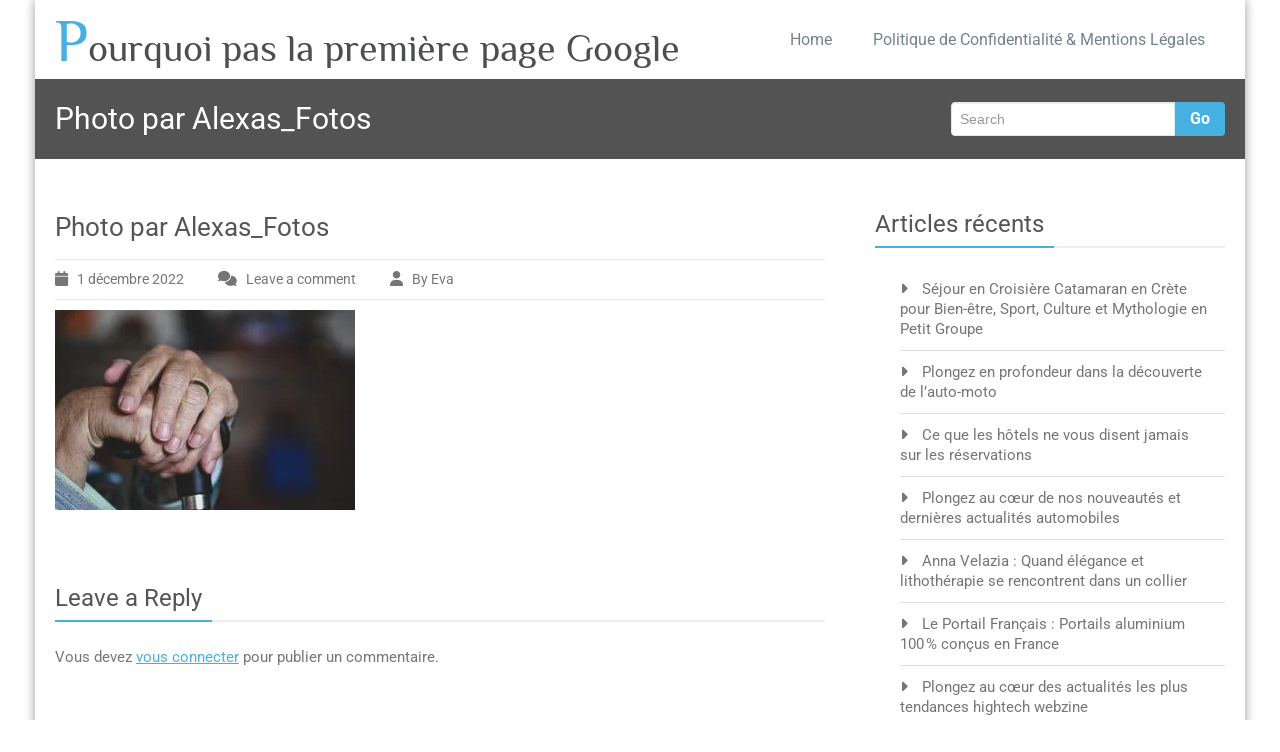

--- FILE ---
content_type: text/html; charset=UTF-8
request_url: https://pourquoipas.ovh/passer-sa-retraite-au-senegal-ce-que-vous-devez-savoir/photo-par-alexas_fotos/
body_size: 18895
content:
<!DOCTYPE html PUBLIC "-//W3C//DTD XHTML 1.0 Strict//EN" "http://www.w3.org/TR/xhtml1/DTD/xhtml1-strict.dtd">
<html xmlns="http://www.w3.org/1999/xhtml" dir="ltr" lang="fr-FR" prefix="og: https://ogp.me/ns#">
<head> 
	<meta http-equiv="X-UA-Compatible" content="IE=9">
    <meta name="viewport" content="width=device-width, initial-scale=1.0">  
    <meta http-equiv="Content-Type" content="text/html" charset="UTF-8" />
	<meta name="generator" content="WordPress 6.8.3"/>
	<title>Photo par Alexas_Fotos - Pourquoi pas la première page Google</title>
	<style>img:is([sizes="auto" i], [sizes^="auto," i]) { contain-intrinsic-size: 3000px 1500px }</style>
	
		<!-- All in One SEO 4.9.3 - aioseo.com -->
	<meta name="robots" content="max-image-preview:large" />
	<meta name="author" content="Eva"/>
	<link rel="canonical" href="https://pourquoipas.ovh/passer-sa-retraite-au-senegal-ce-que-vous-devez-savoir/photo-par-alexas_fotos/" />
	<meta name="generator" content="All in One SEO (AIOSEO) 4.9.3" />
		<meta property="og:locale" content="fr_FR" />
		<meta property="og:site_name" content="Pourquoi pas la première page Google - Obtenir une position en première page pour un maximum de visibilité" />
		<meta property="og:type" content="article" />
		<meta property="og:title" content="Photo par Alexas_Fotos - Pourquoi pas la première page Google" />
		<meta property="og:url" content="https://pourquoipas.ovh/passer-sa-retraite-au-senegal-ce-que-vous-devez-savoir/photo-par-alexas_fotos/" />
		<meta property="article:published_time" content="2022-12-01T14:31:49+00:00" />
		<meta property="article:modified_time" content="2022-12-01T14:31:49+00:00" />
		<meta name="twitter:card" content="summary_large_image" />
		<meta name="twitter:title" content="Photo par Alexas_Fotos - Pourquoi pas la première page Google" />
		<script type="application/ld+json" class="aioseo-schema">
			{"@context":"https:\/\/schema.org","@graph":[{"@type":"BreadcrumbList","@id":"https:\/\/pourquoipas.ovh\/passer-sa-retraite-au-senegal-ce-que-vous-devez-savoir\/photo-par-alexas_fotos\/#breadcrumblist","itemListElement":[{"@type":"ListItem","@id":"https:\/\/pourquoipas.ovh#listItem","position":1,"name":"Accueil","item":"https:\/\/pourquoipas.ovh","nextItem":{"@type":"ListItem","@id":"https:\/\/pourquoipas.ovh\/passer-sa-retraite-au-senegal-ce-que-vous-devez-savoir\/photo-par-alexas_fotos\/#listItem","name":"Photo par Alexas_Fotos"}},{"@type":"ListItem","@id":"https:\/\/pourquoipas.ovh\/passer-sa-retraite-au-senegal-ce-que-vous-devez-savoir\/photo-par-alexas_fotos\/#listItem","position":2,"name":"Photo par Alexas_Fotos","previousItem":{"@type":"ListItem","@id":"https:\/\/pourquoipas.ovh#listItem","name":"Accueil"}}]},{"@type":"Organization","@id":"https:\/\/pourquoipas.ovh\/#organization","name":"Pourquoi pas la premi\u00e8re page Google","description":"Obtenir une position en premi\u00e8re page pour un maximum de visibilit\u00e9","url":"https:\/\/pourquoipas.ovh\/"},{"@type":"Person","@id":"##author","url":"#","name":"Eva"},{"@type":"WebPage","@id":"https:\/\/pourquoipas.ovh\/passer-sa-retraite-au-senegal-ce-que-vous-devez-savoir\/photo-par-alexas_fotos\/#webpage","url":"https:\/\/pourquoipas.ovh\/passer-sa-retraite-au-senegal-ce-que-vous-devez-savoir\/photo-par-alexas_fotos\/","name":"Photo par Alexas_Fotos - Pourquoi pas la premi\u00e8re page Google","inLanguage":"fr-FR","isPartOf":{"@id":"https:\/\/pourquoipas.ovh\/#website"},"breadcrumb":{"@id":"https:\/\/pourquoipas.ovh\/passer-sa-retraite-au-senegal-ce-que-vous-devez-savoir\/photo-par-alexas_fotos\/#breadcrumblist"},"author":{"@id":"##author"},"creator":{"@id":"##author"},"datePublished":"2022-12-01T15:31:49+01:00","dateModified":"2022-12-01T15:31:49+01:00"},{"@type":"WebSite","@id":"https:\/\/pourquoipas.ovh\/#website","url":"https:\/\/pourquoipas.ovh\/","name":"Pourquoi pas la premi\u00e8re page Google","description":"Obtenir une position en premi\u00e8re page pour un maximum de visibilit\u00e9","inLanguage":"fr-FR","publisher":{"@id":"https:\/\/pourquoipas.ovh\/#organization"}}]}
		</script>
		<!-- All in One SEO -->

<link rel='dns-prefetch' href='//www.googletagmanager.com' />
<link rel='dns-prefetch' href='//pagead2.googlesyndication.com' />
<link rel="alternate" type="application/rss+xml" title="Pourquoi pas la première page Google &raquo; Flux" href="https://pourquoipas.ovh/feed/" />
<link rel="alternate" type="application/rss+xml" title="Pourquoi pas la première page Google &raquo; Flux des commentaires" href="https://pourquoipas.ovh/comments/feed/" />
<link rel="alternate" type="application/rss+xml" title="Pourquoi pas la première page Google &raquo; Photo par Alexas_Fotos Flux des commentaires" href="https://pourquoipas.ovh/passer-sa-retraite-au-senegal-ce-que-vous-devez-savoir/photo-par-alexas_fotos/feed/" />
<script type="text/javascript">
/* <![CDATA[ */
window._wpemojiSettings = {"baseUrl":"https:\/\/s.w.org\/images\/core\/emoji\/16.0.1\/72x72\/","ext":".png","svgUrl":"https:\/\/s.w.org\/images\/core\/emoji\/16.0.1\/svg\/","svgExt":".svg","source":{"concatemoji":"https:\/\/pourquoipas.ovh\/wp-includes\/js\/wp-emoji-release.min.js?ver=6.8.3"}};
/*! This file is auto-generated */
!function(s,n){var o,i,e;function c(e){try{var t={supportTests:e,timestamp:(new Date).valueOf()};sessionStorage.setItem(o,JSON.stringify(t))}catch(e){}}function p(e,t,n){e.clearRect(0,0,e.canvas.width,e.canvas.height),e.fillText(t,0,0);var t=new Uint32Array(e.getImageData(0,0,e.canvas.width,e.canvas.height).data),a=(e.clearRect(0,0,e.canvas.width,e.canvas.height),e.fillText(n,0,0),new Uint32Array(e.getImageData(0,0,e.canvas.width,e.canvas.height).data));return t.every(function(e,t){return e===a[t]})}function u(e,t){e.clearRect(0,0,e.canvas.width,e.canvas.height),e.fillText(t,0,0);for(var n=e.getImageData(16,16,1,1),a=0;a<n.data.length;a++)if(0!==n.data[a])return!1;return!0}function f(e,t,n,a){switch(t){case"flag":return n(e,"\ud83c\udff3\ufe0f\u200d\u26a7\ufe0f","\ud83c\udff3\ufe0f\u200b\u26a7\ufe0f")?!1:!n(e,"\ud83c\udde8\ud83c\uddf6","\ud83c\udde8\u200b\ud83c\uddf6")&&!n(e,"\ud83c\udff4\udb40\udc67\udb40\udc62\udb40\udc65\udb40\udc6e\udb40\udc67\udb40\udc7f","\ud83c\udff4\u200b\udb40\udc67\u200b\udb40\udc62\u200b\udb40\udc65\u200b\udb40\udc6e\u200b\udb40\udc67\u200b\udb40\udc7f");case"emoji":return!a(e,"\ud83e\udedf")}return!1}function g(e,t,n,a){var r="undefined"!=typeof WorkerGlobalScope&&self instanceof WorkerGlobalScope?new OffscreenCanvas(300,150):s.createElement("canvas"),o=r.getContext("2d",{willReadFrequently:!0}),i=(o.textBaseline="top",o.font="600 32px Arial",{});return e.forEach(function(e){i[e]=t(o,e,n,a)}),i}function t(e){var t=s.createElement("script");t.src=e,t.defer=!0,s.head.appendChild(t)}"undefined"!=typeof Promise&&(o="wpEmojiSettingsSupports",i=["flag","emoji"],n.supports={everything:!0,everythingExceptFlag:!0},e=new Promise(function(e){s.addEventListener("DOMContentLoaded",e,{once:!0})}),new Promise(function(t){var n=function(){try{var e=JSON.parse(sessionStorage.getItem(o));if("object"==typeof e&&"number"==typeof e.timestamp&&(new Date).valueOf()<e.timestamp+604800&&"object"==typeof e.supportTests)return e.supportTests}catch(e){}return null}();if(!n){if("undefined"!=typeof Worker&&"undefined"!=typeof OffscreenCanvas&&"undefined"!=typeof URL&&URL.createObjectURL&&"undefined"!=typeof Blob)try{var e="postMessage("+g.toString()+"("+[JSON.stringify(i),f.toString(),p.toString(),u.toString()].join(",")+"));",a=new Blob([e],{type:"text/javascript"}),r=new Worker(URL.createObjectURL(a),{name:"wpTestEmojiSupports"});return void(r.onmessage=function(e){c(n=e.data),r.terminate(),t(n)})}catch(e){}c(n=g(i,f,p,u))}t(n)}).then(function(e){for(var t in e)n.supports[t]=e[t],n.supports.everything=n.supports.everything&&n.supports[t],"flag"!==t&&(n.supports.everythingExceptFlag=n.supports.everythingExceptFlag&&n.supports[t]);n.supports.everythingExceptFlag=n.supports.everythingExceptFlag&&!n.supports.flag,n.DOMReady=!1,n.readyCallback=function(){n.DOMReady=!0}}).then(function(){return e}).then(function(){var e;n.supports.everything||(n.readyCallback(),(e=n.source||{}).concatemoji?t(e.concatemoji):e.wpemoji&&e.twemoji&&(t(e.twemoji),t(e.wpemoji)))}))}((window,document),window._wpemojiSettings);
/* ]]> */
</script>
<link rel='stylesheet' id='flex-posts-css' href='https://pourquoipas.ovh/wp-content/plugins/flex-posts/public/css/flex-posts.min.css?ver=1.12.0' type='text/css' media='all' />
<style id='wp-emoji-styles-inline-css' type='text/css'>

	img.wp-smiley, img.emoji {
		display: inline !important;
		border: none !important;
		box-shadow: none !important;
		height: 1em !important;
		width: 1em !important;
		margin: 0 0.07em !important;
		vertical-align: -0.1em !important;
		background: none !important;
		padding: 0 !important;
	}
</style>
<style id='classic-theme-styles-inline-css' type='text/css'>
/*! This file is auto-generated */
.wp-block-button__link{color:#fff;background-color:#32373c;border-radius:9999px;box-shadow:none;text-decoration:none;padding:calc(.667em + 2px) calc(1.333em + 2px);font-size:1.125em}.wp-block-file__button{background:#32373c;color:#fff;text-decoration:none}
</style>
<link rel='stylesheet' id='aioseo/css/src/vue/standalone/blocks/table-of-contents/global.scss-css' href='https://pourquoipas.ovh/wp-content/plugins/all-in-one-seo-pack/dist/Lite/assets/css/table-of-contents/global.e90f6d47.css?ver=4.9.3' type='text/css' media='all' />
<style id='global-styles-inline-css' type='text/css'>
:root{--wp--preset--aspect-ratio--square: 1;--wp--preset--aspect-ratio--4-3: 4/3;--wp--preset--aspect-ratio--3-4: 3/4;--wp--preset--aspect-ratio--3-2: 3/2;--wp--preset--aspect-ratio--2-3: 2/3;--wp--preset--aspect-ratio--16-9: 16/9;--wp--preset--aspect-ratio--9-16: 9/16;--wp--preset--color--black: #000000;--wp--preset--color--cyan-bluish-gray: #abb8c3;--wp--preset--color--white: #ffffff;--wp--preset--color--pale-pink: #f78da7;--wp--preset--color--vivid-red: #cf2e2e;--wp--preset--color--luminous-vivid-orange: #ff6900;--wp--preset--color--luminous-vivid-amber: #fcb900;--wp--preset--color--light-green-cyan: #7bdcb5;--wp--preset--color--vivid-green-cyan: #00d084;--wp--preset--color--pale-cyan-blue: #8ed1fc;--wp--preset--color--vivid-cyan-blue: #0693e3;--wp--preset--color--vivid-purple: #9b51e0;--wp--preset--gradient--vivid-cyan-blue-to-vivid-purple: linear-gradient(135deg,rgba(6,147,227,1) 0%,rgb(155,81,224) 100%);--wp--preset--gradient--light-green-cyan-to-vivid-green-cyan: linear-gradient(135deg,rgb(122,220,180) 0%,rgb(0,208,130) 100%);--wp--preset--gradient--luminous-vivid-amber-to-luminous-vivid-orange: linear-gradient(135deg,rgba(252,185,0,1) 0%,rgba(255,105,0,1) 100%);--wp--preset--gradient--luminous-vivid-orange-to-vivid-red: linear-gradient(135deg,rgba(255,105,0,1) 0%,rgb(207,46,46) 100%);--wp--preset--gradient--very-light-gray-to-cyan-bluish-gray: linear-gradient(135deg,rgb(238,238,238) 0%,rgb(169,184,195) 100%);--wp--preset--gradient--cool-to-warm-spectrum: linear-gradient(135deg,rgb(74,234,220) 0%,rgb(151,120,209) 20%,rgb(207,42,186) 40%,rgb(238,44,130) 60%,rgb(251,105,98) 80%,rgb(254,248,76) 100%);--wp--preset--gradient--blush-light-purple: linear-gradient(135deg,rgb(255,206,236) 0%,rgb(152,150,240) 100%);--wp--preset--gradient--blush-bordeaux: linear-gradient(135deg,rgb(254,205,165) 0%,rgb(254,45,45) 50%,rgb(107,0,62) 100%);--wp--preset--gradient--luminous-dusk: linear-gradient(135deg,rgb(255,203,112) 0%,rgb(199,81,192) 50%,rgb(65,88,208) 100%);--wp--preset--gradient--pale-ocean: linear-gradient(135deg,rgb(255,245,203) 0%,rgb(182,227,212) 50%,rgb(51,167,181) 100%);--wp--preset--gradient--electric-grass: linear-gradient(135deg,rgb(202,248,128) 0%,rgb(113,206,126) 100%);--wp--preset--gradient--midnight: linear-gradient(135deg,rgb(2,3,129) 0%,rgb(40,116,252) 100%);--wp--preset--font-size--small: 13px;--wp--preset--font-size--medium: 20px;--wp--preset--font-size--large: 36px;--wp--preset--font-size--x-large: 42px;--wp--preset--spacing--20: 0.44rem;--wp--preset--spacing--30: 0.67rem;--wp--preset--spacing--40: 1rem;--wp--preset--spacing--50: 1.5rem;--wp--preset--spacing--60: 2.25rem;--wp--preset--spacing--70: 3.38rem;--wp--preset--spacing--80: 5.06rem;--wp--preset--shadow--natural: 6px 6px 9px rgba(0, 0, 0, 0.2);--wp--preset--shadow--deep: 12px 12px 50px rgba(0, 0, 0, 0.4);--wp--preset--shadow--sharp: 6px 6px 0px rgba(0, 0, 0, 0.2);--wp--preset--shadow--outlined: 6px 6px 0px -3px rgba(255, 255, 255, 1), 6px 6px rgba(0, 0, 0, 1);--wp--preset--shadow--crisp: 6px 6px 0px rgba(0, 0, 0, 1);}:where(.is-layout-flex){gap: 0.5em;}:where(.is-layout-grid){gap: 0.5em;}body .is-layout-flex{display: flex;}.is-layout-flex{flex-wrap: wrap;align-items: center;}.is-layout-flex > :is(*, div){margin: 0;}body .is-layout-grid{display: grid;}.is-layout-grid > :is(*, div){margin: 0;}:where(.wp-block-columns.is-layout-flex){gap: 2em;}:where(.wp-block-columns.is-layout-grid){gap: 2em;}:where(.wp-block-post-template.is-layout-flex){gap: 1.25em;}:where(.wp-block-post-template.is-layout-grid){gap: 1.25em;}.has-black-color{color: var(--wp--preset--color--black) !important;}.has-cyan-bluish-gray-color{color: var(--wp--preset--color--cyan-bluish-gray) !important;}.has-white-color{color: var(--wp--preset--color--white) !important;}.has-pale-pink-color{color: var(--wp--preset--color--pale-pink) !important;}.has-vivid-red-color{color: var(--wp--preset--color--vivid-red) !important;}.has-luminous-vivid-orange-color{color: var(--wp--preset--color--luminous-vivid-orange) !important;}.has-luminous-vivid-amber-color{color: var(--wp--preset--color--luminous-vivid-amber) !important;}.has-light-green-cyan-color{color: var(--wp--preset--color--light-green-cyan) !important;}.has-vivid-green-cyan-color{color: var(--wp--preset--color--vivid-green-cyan) !important;}.has-pale-cyan-blue-color{color: var(--wp--preset--color--pale-cyan-blue) !important;}.has-vivid-cyan-blue-color{color: var(--wp--preset--color--vivid-cyan-blue) !important;}.has-vivid-purple-color{color: var(--wp--preset--color--vivid-purple) !important;}.has-black-background-color{background-color: var(--wp--preset--color--black) !important;}.has-cyan-bluish-gray-background-color{background-color: var(--wp--preset--color--cyan-bluish-gray) !important;}.has-white-background-color{background-color: var(--wp--preset--color--white) !important;}.has-pale-pink-background-color{background-color: var(--wp--preset--color--pale-pink) !important;}.has-vivid-red-background-color{background-color: var(--wp--preset--color--vivid-red) !important;}.has-luminous-vivid-orange-background-color{background-color: var(--wp--preset--color--luminous-vivid-orange) !important;}.has-luminous-vivid-amber-background-color{background-color: var(--wp--preset--color--luminous-vivid-amber) !important;}.has-light-green-cyan-background-color{background-color: var(--wp--preset--color--light-green-cyan) !important;}.has-vivid-green-cyan-background-color{background-color: var(--wp--preset--color--vivid-green-cyan) !important;}.has-pale-cyan-blue-background-color{background-color: var(--wp--preset--color--pale-cyan-blue) !important;}.has-vivid-cyan-blue-background-color{background-color: var(--wp--preset--color--vivid-cyan-blue) !important;}.has-vivid-purple-background-color{background-color: var(--wp--preset--color--vivid-purple) !important;}.has-black-border-color{border-color: var(--wp--preset--color--black) !important;}.has-cyan-bluish-gray-border-color{border-color: var(--wp--preset--color--cyan-bluish-gray) !important;}.has-white-border-color{border-color: var(--wp--preset--color--white) !important;}.has-pale-pink-border-color{border-color: var(--wp--preset--color--pale-pink) !important;}.has-vivid-red-border-color{border-color: var(--wp--preset--color--vivid-red) !important;}.has-luminous-vivid-orange-border-color{border-color: var(--wp--preset--color--luminous-vivid-orange) !important;}.has-luminous-vivid-amber-border-color{border-color: var(--wp--preset--color--luminous-vivid-amber) !important;}.has-light-green-cyan-border-color{border-color: var(--wp--preset--color--light-green-cyan) !important;}.has-vivid-green-cyan-border-color{border-color: var(--wp--preset--color--vivid-green-cyan) !important;}.has-pale-cyan-blue-border-color{border-color: var(--wp--preset--color--pale-cyan-blue) !important;}.has-vivid-cyan-blue-border-color{border-color: var(--wp--preset--color--vivid-cyan-blue) !important;}.has-vivid-purple-border-color{border-color: var(--wp--preset--color--vivid-purple) !important;}.has-vivid-cyan-blue-to-vivid-purple-gradient-background{background: var(--wp--preset--gradient--vivid-cyan-blue-to-vivid-purple) !important;}.has-light-green-cyan-to-vivid-green-cyan-gradient-background{background: var(--wp--preset--gradient--light-green-cyan-to-vivid-green-cyan) !important;}.has-luminous-vivid-amber-to-luminous-vivid-orange-gradient-background{background: var(--wp--preset--gradient--luminous-vivid-amber-to-luminous-vivid-orange) !important;}.has-luminous-vivid-orange-to-vivid-red-gradient-background{background: var(--wp--preset--gradient--luminous-vivid-orange-to-vivid-red) !important;}.has-very-light-gray-to-cyan-bluish-gray-gradient-background{background: var(--wp--preset--gradient--very-light-gray-to-cyan-bluish-gray) !important;}.has-cool-to-warm-spectrum-gradient-background{background: var(--wp--preset--gradient--cool-to-warm-spectrum) !important;}.has-blush-light-purple-gradient-background{background: var(--wp--preset--gradient--blush-light-purple) !important;}.has-blush-bordeaux-gradient-background{background: var(--wp--preset--gradient--blush-bordeaux) !important;}.has-luminous-dusk-gradient-background{background: var(--wp--preset--gradient--luminous-dusk) !important;}.has-pale-ocean-gradient-background{background: var(--wp--preset--gradient--pale-ocean) !important;}.has-electric-grass-gradient-background{background: var(--wp--preset--gradient--electric-grass) !important;}.has-midnight-gradient-background{background: var(--wp--preset--gradient--midnight) !important;}.has-small-font-size{font-size: var(--wp--preset--font-size--small) !important;}.has-medium-font-size{font-size: var(--wp--preset--font-size--medium) !important;}.has-large-font-size{font-size: var(--wp--preset--font-size--large) !important;}.has-x-large-font-size{font-size: var(--wp--preset--font-size--x-large) !important;}
:where(.wp-block-post-template.is-layout-flex){gap: 1.25em;}:where(.wp-block-post-template.is-layout-grid){gap: 1.25em;}
:where(.wp-block-columns.is-layout-flex){gap: 2em;}:where(.wp-block-columns.is-layout-grid){gap: 2em;}
:root :where(.wp-block-pullquote){font-size: 1.5em;line-height: 1.6;}
</style>
<link rel='stylesheet' id='rambo-style-css' href='https://pourquoipas.ovh/wp-content/themes/workpress/style.css?ver=6.8.3' type='text/css' media='all' />
<link rel='stylesheet' id='bootstrap-css' href='https://pourquoipas.ovh/wp-content/themes/rambo/css/bootstrap.css?ver=6.8.3' type='text/css' media='all' />
<link rel='stylesheet' id='rambo-default-css' href='https://pourquoipas.ovh/wp-content/themes/rambo/css/default.css?ver=6.8.3' type='text/css' media='all' />
<link rel='stylesheet' id='font-awesome-css' href='https://pourquoipas.ovh/wp-content/themes/rambo/css/font-awesome/css/all.min.css?ver=6.8.3' type='text/css' media='all' />
<link rel='stylesheet' id='rambo-element-css' href='https://pourquoipas.ovh/wp-content/themes/rambo/css/element.css?ver=6.8.3' type='text/css' media='all' />
<link rel='stylesheet' id='bootstrap-responsive-css' href='https://pourquoipas.ovh/wp-content/themes/rambo/css/bootstrap-responsive.css?ver=6.8.3' type='text/css' media='all' />
<link rel='stylesheet' id='rambo-docs-css' href='https://pourquoipas.ovh/wp-content/themes/rambo/css/docs.css?ver=6.8.3' type='text/css' media='all' />
<link rel='stylesheet' id='rambo-style-media-css' href='https://pourquoipas.ovh/wp-content/themes/rambo/css/style-media.css?ver=6.8.3' type='text/css' media='all' />
<link rel='stylesheet' id='rambo-theme-fonts-css' href='https://pourquoipas.ovh/wp-content/fonts/23d5b88ba019fa7cf0a1e45c5c5cb5a8.css?ver=20201110' type='text/css' media='all' />
<link rel='stylesheet' id='workpress-parent-style-css' href='https://pourquoipas.ovh/wp-content/themes/rambo/style.css?ver=6.8.3' type='text/css' media='all' />
<link rel='stylesheet' id='workpress-child-style-css' href='https://pourquoipas.ovh/wp-content/themes/workpress/style.css?ver=6.8.3' type='text/css' media='all' />
<link rel='stylesheet' id='workpress-default-css-css' href='https://pourquoipas.ovh/wp-content/themes/workpress/css/default.css?ver=6.8.3' type='text/css' media='all' />
<link rel='stylesheet' id='workpress-bootstrap-css' href='https://pourquoipas.ovh/wp-content/themes/rambo/css/bootstrap.css?ver=6.8.3' type='text/css' media='all' />
<link rel='stylesheet' id='workpress-bootstrap-responsive-css' href='https://pourquoipas.ovh/wp-content/themes/rambo/css/bootstrap-responsive.css?ver=6.8.3' type='text/css' media='all' />
<script type="text/javascript" src="https://pourquoipas.ovh/wp-includes/js/jquery/jquery.min.js?ver=3.7.1" id="jquery-core-js"></script>
<script type="text/javascript" src="https://pourquoipas.ovh/wp-includes/js/jquery/jquery-migrate.min.js?ver=3.4.1" id="jquery-migrate-js"></script>
<script type="text/javascript" src="https://pourquoipas.ovh/wp-content/themes/rambo/js/bootstrap.min.js?ver=6.8.3" id="bootstrap-js"></script>
<script type="text/javascript" src="https://pourquoipas.ovh/wp-content/themes/rambo/js/menu/menu.js?ver=6.8.3" id="rambo-menu-js"></script>
<script type="text/javascript" src="https://pourquoipas.ovh/wp-content/themes/rambo/js/bootstrap-transition.js?ver=6.8.3" id="bootstrap-transtiton-js"></script>

<!-- Extrait de code de la balise Google (gtag.js) ajouté par Site Kit -->
<!-- Extrait Google Analytics ajouté par Site Kit -->
<script type="text/javascript" src="https://www.googletagmanager.com/gtag/js?id=GT-T9WP5Z25" id="google_gtagjs-js" async></script>
<script type="text/javascript" id="google_gtagjs-js-after">
/* <![CDATA[ */
window.dataLayer = window.dataLayer || [];function gtag(){dataLayer.push(arguments);}
gtag("set","linker",{"domains":["pourquoipas.ovh"]});
gtag("js", new Date());
gtag("set", "developer_id.dZTNiMT", true);
gtag("config", "GT-T9WP5Z25");
/* ]]> */
</script>
<link rel="https://api.w.org/" href="https://pourquoipas.ovh/wp-json/" /><link rel="alternate" title="JSON" type="application/json" href="https://pourquoipas.ovh/wp-json/wp/v2/media/873" /><link rel="EditURI" type="application/rsd+xml" title="RSD" href="https://pourquoipas.ovh/xmlrpc.php?rsd" />
<meta name="generator" content="WordPress 6.8.3" />
<link rel='shortlink' href='https://pourquoipas.ovh/?p=873' />
<link rel="alternate" title="oEmbed (JSON)" type="application/json+oembed" href="https://pourquoipas.ovh/wp-json/oembed/1.0/embed?url=https%3A%2F%2Fpourquoipas.ovh%2Fpasser-sa-retraite-au-senegal-ce-que-vous-devez-savoir%2Fphoto-par-alexas_fotos%2F" />
<link rel="alternate" title="oEmbed (XML)" type="text/xml+oembed" href="https://pourquoipas.ovh/wp-json/oembed/1.0/embed?url=https%3A%2F%2Fpourquoipas.ovh%2Fpasser-sa-retraite-au-senegal-ce-que-vous-devez-savoir%2Fphoto-par-alexas_fotos%2F&#038;format=xml" />
<!-- Advance Canonical URL (Basic) --><link rel="canonical" href="https://pourquoipas.ovh/passer-sa-retraite-au-senegal-ce-que-vous-devez-savoir/photo-par-alexas_fotos/"><!-- Advance Canonical URL --><meta name="generator" content="Site Kit by Google 1.170.0" />	<style>
		.custom-logo{width: 154px; height: auto;}
	</style>
	
<!-- Balises Meta Google AdSense ajoutées par Site Kit -->
<meta name="google-adsense-platform-account" content="ca-host-pub-2644536267352236">
<meta name="google-adsense-platform-domain" content="sitekit.withgoogle.com">
<!-- Fin des balises Meta End Google AdSense ajoutées par Site Kit -->
<style type="text/css">.recentcomments a{display:inline !important;padding:0 !important;margin:0 !important;}</style>
<!-- Extrait Google AdSense ajouté par Site Kit -->
<script type="text/javascript" async="async" src="https://pagead2.googlesyndication.com/pagead/js/adsbygoogle.js?client=ca-pub-5622725242162233&amp;host=ca-host-pub-2644536267352236" crossorigin="anonymous"></script>

<!-- End Google AdSense snippet added by Site Kit -->
<link rel="icon" href="https://pourquoipas.ovh/wp-content/uploads/2019/02/cropped-blog-4-32x32.jpg" sizes="32x32" />
<link rel="icon" href="https://pourquoipas.ovh/wp-content/uploads/2019/02/cropped-blog-4-192x192.jpg" sizes="192x192" />
<link rel="apple-touch-icon" href="https://pourquoipas.ovh/wp-content/uploads/2019/02/cropped-blog-4-180x180.jpg" />
<meta name="msapplication-TileImage" content="https://pourquoipas.ovh/wp-content/uploads/2019/02/cropped-blog-4-270x270.jpg" />
<script data-ad-client="ca-pub-9452625998653244" async src="https://pagead2.googlesyndication.com/pagead/js/adsbygoogle.js"></script>
</head>
<body class="attachment wp-singular attachment-template-default single single-attachment postid-873 attachmentid-873 attachment-jpeg wp-theme-rambo wp-child-theme-workpress" >
<div id="wrapper" class="boxed">
<div class="container">	
		<div class="navbar">
            <div class="navbar-inner">
                <div class="container">
                  <a data-target=".navbar-responsive-collapse" data-toggle="collapse" class="btn btn-navbar">
                    <span class="icon-bar"></span>
                    <span class="icon-bar"></span>
                    <span class="icon-bar"></span>
                  </a>
				  <!-------custom logo and custom test and defualt logo text-------->
                 
								  				   <a href="https://pourquoipas.ovh/" class="brand">
				  <span class="logo-title">P<small>ourquoi pas la première page Google</small></span>
				  				  </a>
				  <!------ end of logo -------->
                  <div class="nav-collapse collapse navbar-responsive-collapse ">
				  <div class=""><ul class="nav"><li ><a  href="https://pourquoipas.ovh/" title="Home">Home</a></li><li class="page_item page-item-1229"><a href="https://pourquoipas.ovh/politique-confidentialite-mentions-legales/">Politique de Confidentialité &amp; Mentions Légales</a></li></ul></div>
                    
                  </div><!-- /.nav-collapse -->
                </div>
            </div><!-- /navbar-inner -->
        </div>
</div><!-- Header Strip -->
<div class="hero-unit-small">
    <div class="container">
        <div class="row-fluid about_space">
            <div class="span8">
                <h2 class="page_head">Photo par Alexas_Fotos                         </h2>
            </div>

            <div class="span4">
                <form method="get" id="searchform" action="https://pourquoipas.ovh/">
                    <div class="input-append search_head pull-right">
                        <input type="text"   name="s" id="s" placeholder="Search" />
                        <button type="submit" class="Search_btn" name="submit" >Go</button>
                    </div>
                </form>
            </div>
        </div>
    </div>
</div>
<!-- /Header Strip --><!-- Container -->
<div id="content">
<div class="container">
	<!-- Blog Section Content -->
	<div class="row-fluid">
	<div class="blog-sidebar">
		<!-- Blog Single Page -->
		<div class="span8 Blog_main">
			<div class="blog_single_post" id="post-873" class="post-873 attachment type-attachment status-inherit hentry">
												<h2>Photo par Alexas_Fotos</h2>
			<div class="blog_section2_comment">
			<i class="fa fa-calendar icon-spacing"></i><a href="https://pourquoipas.ovh/1970/01">1 décembre 2022</a>
			<i class="fa fa-comments icon-spacing"></i><a href="https://pourquoipas.ovh/passer-sa-retraite-au-senegal-ce-que-vous-devez-savoir/photo-par-alexas_fotos/#respond">Leave a comment</a>			<i class="fa fa-user icon-spacing"></i><a href="#">By&nbsp;Eva</a>
			</div>
			<p class="attachment"><a href='https://pourquoipas.ovh/wp-content/uploads/2022/12/6w1vopflfrc.jpg'><img fetchpriority="high" decoding="async" width="300" height="200" src="https://pourquoipas.ovh/wp-content/uploads/2022/12/6w1vopflfrc-300x200.jpg" class="attachment-medium size-medium" alt="person holding black and silver microphone" srcset="https://pourquoipas.ovh/wp-content/uploads/2022/12/6w1vopflfrc-300x200.jpg 300w, https://pourquoipas.ovh/wp-content/uploads/2022/12/6w1vopflfrc-400x267.jpg 400w, https://pourquoipas.ovh/wp-content/uploads/2022/12/6w1vopflfrc-768x512.jpg 768w, https://pourquoipas.ovh/wp-content/uploads/2022/12/6w1vopflfrc-1536x1024.jpg 1536w, https://pourquoipas.ovh/wp-content/uploads/2022/12/6w1vopflfrc.jpg 1600w" sizes="(max-width: 300px) 100vw, 300px" /></a></p>
			</div>
			         		
<div class="comment_section">

	<div id="respond" class="comment-respond">
		<h3 id="reply-title" class="comment-reply-title"><div class="blog_single_post_head_title"><h3>Leave a Reply</h3></div> <small><a rel="nofollow" id="cancel-comment-reply-link" href="/passer-sa-retraite-au-senegal-ce-que-vous-devez-savoir/photo-par-alexas_fotos/#respond" style="display:none;">Annuler la réponse</a></small></h3><p class="must-log-in">Vous devez <a href="https://pourquoipas.ovh/wp-login.php?redirect_to=https%3A%2F%2Fpourquoipas.ovh%2Fpasser-sa-retraite-au-senegal-ce-que-vous-devez-savoir%2Fphoto-par-alexas_fotos%2F">vous connecter</a> pour publier un commentaire.</p>	</div><!-- #respond -->
	
</div><!-- leave_comment_mn -->


		</div>
		<div class="span4 sidebar">
	
		<div class="sidebar_widget widget widget_recent_entries" >
		<div class="sidebar_widget_title"><h2>Articles récents</h2></div>
		<ul>
											<li>
					<a href="https://pourquoipas.ovh/croisiere-catamaran-crete-3/">Séjour en Croisière Catamaran en Crète pour Bien-être, Sport, Culture et Mythologie en Petit Groupe</a>
									</li>
											<li>
					<a href="https://pourquoipas.ovh/la-decouverte-de-lauto-moto/">Plongez en profondeur dans la découverte de l&rsquo;auto-moto</a>
									</li>
											<li>
					<a href="https://pourquoipas.ovh/hotels-reservations/">Ce que les hôtels ne vous disent jamais sur les réservations</a>
									</li>
											<li>
					<a href="https://pourquoipas.ovh/dernieres-actualites-automobiles/">Plongez au cœur de nos nouveautés et dernières actualités automobiles</a>
									</li>
											<li>
					<a href="https://pourquoipas.ovh/anna-velazia-elegance-et-lithotherapie/">Anna Velazia : Quand élégance et lithothérapie se rencontrent dans un collier</a>
									</li>
											<li>
					<a href="https://pourquoipas.ovh/le-portail-francais/">Le Portail Français : Portails aluminium 100 % conçus en France</a>
									</li>
											<li>
					<a href="https://pourquoipas.ovh/tendances-hightech-webzine/">Plongez au cœur des actualités les plus tendances hightech webzine</a>
									</li>
											<li>
					<a href="https://pourquoipas.ovh/la-palettisation-revolution-efficace/">La palettisation : transformer la logistique moderne en une révolution efficace</a>
									</li>
											<li>
					<a href="https://pourquoipas.ovh/expert-comptable-a-charleville-mezieres/">Comment sélectionner le meilleur expert-comptable à Charleville-Mézières ?</a>
									</li>
											<li>
					<a href="https://pourquoipas.ovh/nom-de-holding-percutant/">Les clés pour choisir un nom de holding percutant et facile à retenir</a>
									</li>
											<li>
					<a href="https://pourquoipas.ovh/entretenir-vos-accessoires-auto/">Guide essentiel pour nettoyer et entretenir vos accessoires auto : astuces et conseils</a>
									</li>
											<li>
					<a href="https://pourquoipas.ovh/top-des-pneus-255-40-r21/">Top des pneus 255/40 R21 :  optimiser les performances de votre voiture</a>
									</li>
											<li>
					<a href="https://pourquoipas.ovh/chaussettes-crossfit-performance-et-confort/">Chaussettes CrossFit : allier performance ultime et confort inégalé</a>
									</li>
											<li>
					<a href="https://pourquoipas.ovh/role-strategique-expert-comptable-architectes-bruxelles/">Au-delà des chiffres : le rôle stratégique de l&rsquo;expert-comptable dédié aux architectes à Bruxelles</a>
									</li>
											<li>
					<a href="https://pourquoipas.ovh/devenir-joueur-professionnel-rugby/">Les étapes clés pour devenir joueur professionnel de rugby</a>
									</li>
											<li>
					<a href="https://pourquoipas.ovh/strategie-durable-reussie/">Méthodes et conseils pour une stratégie durable réussie</a>
									</li>
											<li>
					<a href="https://pourquoipas.ovh/croisiere-catamaran-crete-2/">Séjour en Croisière Catamaran en Crète pour Bien-être, Sport, Culture et Mythologie en Petit Groupe</a>
									</li>
											<li>
					<a href="https://pourquoipas.ovh/devenir-cardiologue-guide-complet/">Devenir cardiologue : guide complet des études, stages et concours incontournables</a>
									</li>
											<li>
					<a href="https://pourquoipas.ovh/gerer-vos-impayes/">Gérer vos impayés : le rôle clé du juge de l&rsquo;exécution</a>
									</li>
											<li>
					<a href="https://pourquoipas.ovh/maillot-de-bain-anti-uv-pour-fille/">Maillot de bain anti-UV pour fille : la meilleure protection solaire pour l&rsquo;été !</a>
									</li>
					</ul>

		</div><div class="sidebar_widget widget widget_recent_comments" ><div class="sidebar_widget_title"><h2>Commentaires récents</h2></div><ul id="recentcomments"><li class="recentcomments"><span class="comment-author-link"><a href="https://pourquoipas.ovh/exploration-credits-a-long-terme/" class="url" rel="ugc">Exploration détaillée des crédits à long terme : un guide</a></span> dans <a href="https://pourquoipas.ovh/rendement-interne-projet-immobilier/#comment-2319">Calculer le rendement interne (IRR) d’un projet immobilier</a></li><li class="recentcomments"><span class="comment-author-link"><a href="https://pourquoipas.ovh/differentes-formules-dassurance/" class="url" rel="ugc">Les formules d'assurance proposées par la Caisse d'Épargne</a></span> dans <a href="https://pourquoipas.ovh/options-a-lassurance-chomage/#comment-2318">Découvrez les options à l&rsquo;assurance chômage : guide essentiel pour votre avenir</a></li><li class="recentcomments"><span class="comment-author-link"><a href="https://pourquoipas.ovh/coaching-neuroscience-alliance-gagnante-pour-un-changement-durable/" class="url" rel="ugc">Coaching neuroscience : alliance gagnante pour un changement durable</a></span> dans <a href="https://pourquoipas.ovh/comment-ameliorer-les-techniques-de-coaching-en-entreprise/#comment-2317">Comment améliorer les techniques de coaching en entreprise ?</a></li><li class="recentcomments"><span class="comment-author-link"><a href="https://pourquoipas.ovh/estimation-immobiliere-vente-maison/" class="url" rel="ugc">Estimation immobilière : vendre votre maison au prix optimal</a></span> dans <a href="https://pourquoipas.ovh/encheres-immobilieres-a-nantes/#comment-2316">Vente aux enchères immobilières à Nantes : comment ça fonctionne ?</a></li><li class="recentcomments"><span class="comment-author-link"><a href="https://pourquoipas.ovh/fournisseur-goodies-en-ligne/" class="url" rel="ugc">Fournisseur de goodies en ligne : quels sont les services proposés ?</a></span> dans <a href="https://pourquoipas.ovh/collaboration-efficace-en-entreprise/#comment-2315">Les clés de la collaboration efficace en entreprise</a></li><li class="recentcomments"><span class="comment-author-link"><a href="https://pourquoipas.ovh/rivaliser-entreprises-etablies/" class="url" rel="ugc">Tactiques efficaces pour rivaliser avec les entreprises établies</a></span> dans <a href="https://pourquoipas.ovh/gestion-de-projet-collaborative/#comment-2314">Gestion de projet collaborative : déployez toute la puissance de votre équipe</a></li><li class="recentcomments"><span class="comment-author-link"><a href="https://pourquoipas.ovh/abri-ou-box-cheval/" class="url" rel="ugc">Abri pour cheval : choisir entre abri ou box pour l'hébergement</a></span> dans <a href="https://pourquoipas.ovh/isolation-de-toiture/#comment-2313">Améliorez votre efficacité énergétique : isolation optimale de votre toiture</a></li><li class="recentcomments"><span class="comment-author-link"><a href="https://pourquoipas.ovh/dernieres-tendances-economie-immobiliere/" class="url" rel="ugc">Tendances et analyses : économie et immobilier, un guide</a></span> dans <a href="https://pourquoipas.ovh/investissement-dans-limmobilier/#comment-2312">Guide pratique pour investir dans l&rsquo;immobilier à l&rsquo;étranger</a></li><li class="recentcomments"><span class="comment-author-link"><a href="https://pourquoipas.ovh/abracadaracks-racks-doccasion/" class="url" rel="ugc">Abracadaracks : offres de racks d'occasion à ne pas manquer</a></span> dans <a href="https://pourquoipas.ovh/les-6-principales-industries-robotiques-qui-se-developpent-en-2022/#comment-2311">Les 6 principales industries robotiques qui se développent en 2022</a></li><li class="recentcomments"><span class="comment-author-link"><a href="https://pourquoipas.ovh/broadcast-explique-comprendre-la-diffusion-en-masse-des-evenements/" class="url" rel="ugc">Broadcast : comprendre la diffusion en masse des événements</a></span> dans <a href="https://pourquoipas.ovh/les-derniers-developpements-en-informatique-quantique-avancees-et-perspectives/#comment-2310">Les derniers développements en informatique quantique : avancées et perspectives</a></li><li class="recentcomments"><span class="comment-author-link"><a href="https://pourquoipas.ovh/expert-en-arboriculture/" class="url" rel="ugc">Expert en arboriculture : analyses pour gestion des arbres</a></span> dans <a href="https://pourquoipas.ovh/sensibiliser-au-developpement-durable/#comment-2309">Activités créatives pour sensibiliser au développement durable</a></li><li class="recentcomments"><span class="comment-author-link"><a href="http://www.XZuhqkMD.com" class="url" rel="ugc external">Homepage</a></span> dans <a href="https://pourquoipas.ovh/fournitures-de-bureau/#comment-2308">Découvrez les fournitures de bureau incontournables à portée de clic !</a></li></ul></div><div class="widget_text sidebar_widget widget widget_custom_html" ><div class="sidebar_widget_title"><h2>Outils SEO testés et approuvés</h2></div><div class="textwidget custom-html-widget"><ul>
<li><a href="https://seo-consulting.fr/">Référencement web</a></li>	
<li><a href="https://allseo.fr/">Tout sur le seo</a></li>
	<li><a href="https://seo-world.eu/">Pack extrême</a></li>	
	<li><a href="https://consultant-referencement-seo.com">Consultant référencement seo</a></li>
	<li><a href="https://packs-netlinking.fr/">Pack netlinking</a></li>
	<li><a href="https://annuaire-seo.com/">Annuaire seo</a></li>
		<li><a href="https://www.planethoster.com/goph-f7f4d3692a85cf1">Hébergement</a> web</li>
	<li><a href="https://creer-site-internet.com/">créer site internet</a></li>
	<li><a href="https://consulting-seo.fr/">Consulting seo</a></li>
<li>Publier des articles sur plus de 500 blogs: <a href="https://comeup.com/fr/service/256325/vous-donner-un-acces-auteur-a-des-blogs-pour-booster-votre-seo">Faites un test avec un compte auteur sur 30 blogs</a></li>
</ul>
Ces outils sont le résultat de la recherche effectuée par notre team et nous avons nous-même adopté ces solutions efficaces et abordables.<br>
Nous vous recommandons ces services si vous souhaitez augmenter votre visibilité en ligne.

Lorsque nous trouverons d'autres bons plans, nous les partagerons avec vous ici même.<br>
Revenez régulièrement consulter les updates de nouveaux outils SEO.</div></div><div class="sidebar_widget widget widget_flex-posts-list" ><div class="sidebar_widget_title"><h2>Les articles incontournables</h2></div><div class="fp-row fp-list-2 fp-flex">

	
		
		<div class="fp-col fp-post">
					<div class="fp-media">
			<a class="fp-thumbnail" href="https://pourquoipas.ovh/pieces-dusure-de-vehicule/">
									<img width="400" height="250" src="https://pourquoipas.ovh/wp-content/uploads/2025/10/pieces-d-usure-calendrier-de-remplacement-pour-votre-vehicule-400x250.jpg" class="attachment-400x250-crop size-400x250-crop wp-post-image" alt="pièces d’usure" decoding="async" />							</a>
					</div>
		
			<div class="fp-body">
											<span class="fp-categories">
			<a href="https://pourquoipas.ovh/category/automobile/" rel="category tag">Automobile</a>		</span>
						
						<h4 class="fp-title">
			<a href="https://pourquoipas.ovh/pieces-dusure-de-vehicule/">Pièces d’usure : calendrier de remplacement pour votre véhicule</a>
		</h4>
		
				<div class="fp-meta">
							<span class="fp-author">
			<span class="author vcard">
													<a class="url fn n" href="#">
						<span>Marise</span>
					</a>
							</span>
		</span>
						</div>

				
									<div class="fp-readmore">
						<a href="https://pourquoipas.ovh/pieces-dusure-de-vehicule/" class="fp-readmore-link">En savoir plus</a>
					</div>
							</div>
		</div>

	
		
		<div class="fp-col fp-post">
					<div class="fp-media">
			<a class="fp-thumbnail" href="https://pourquoipas.ovh/comment-optimiser-la-gestion-de-votre-cash-flow/">
									<img width="375" height="250" src="https://pourquoipas.ovh/wp-content/uploads/2024/09/pexels-karolina-grabowska-7876379-3-e1726121736125.jpg" class="attachment-400x250-crop size-400x250-crop wp-post-image" alt="La gestion de cash-flow" decoding="async" />							</a>
					</div>
		
			<div class="fp-body">
											<span class="fp-categories">
			<a href="https://pourquoipas.ovh/category/entreprises/" rel="category tag">Entreprises</a>		</span>
						
						<h4 class="fp-title">
			<a href="https://pourquoipas.ovh/comment-optimiser-la-gestion-de-votre-cash-flow/">Comment optimiser la gestion de votre cash-flow</a>
		</h4>
		
				<div class="fp-meta">
							<span class="fp-author">
			<span class="author vcard">
													<a class="url fn n" href="#">
						<span>Marise</span>
					</a>
							</span>
		</span>
						</div>

				
									<div class="fp-readmore">
						<a href="https://pourquoipas.ovh/comment-optimiser-la-gestion-de-votre-cash-flow/" class="fp-readmore-link">En savoir plus</a>
					</div>
							</div>
		</div>

	
		
		<div class="fp-col fp-post">
					<div class="fp-media">
			<a class="fp-thumbnail" href="https://pourquoipas.ovh/envie-depater-vos-amis-avec-des-cocktails-maison/">
									<img width="375" height="250" src="https://pourquoipas.ovh/wp-content/uploads/2024/06/helena-yankovska-7EbGkOm8pWM-unsplash.jpg" class="attachment-400x250-crop size-400x250-crop wp-post-image" alt="cocktails" decoding="async" loading="lazy" srcset="https://pourquoipas.ovh/wp-content/uploads/2024/06/helena-yankovska-7EbGkOm8pWM-unsplash.jpg 640w, https://pourquoipas.ovh/wp-content/uploads/2024/06/helena-yankovska-7EbGkOm8pWM-unsplash-300x200.jpg 300w, https://pourquoipas.ovh/wp-content/uploads/2024/06/helena-yankovska-7EbGkOm8pWM-unsplash-400x267.jpg 400w" sizes="auto, (max-width: 375px) 100vw, 375px" />							</a>
					</div>
		
			<div class="fp-body">
											<span class="fp-categories">
			<a href="https://pourquoipas.ovh/category/pratique/" rel="category tag">Pratique</a>		</span>
						
						<h4 class="fp-title">
			<a href="https://pourquoipas.ovh/envie-depater-vos-amis-avec-des-cocktails-maison/">Envie d&rsquo;épater vos amis avec des cocktails maison ?</a>
		</h4>
		
				<div class="fp-meta">
							<span class="fp-author">
			<span class="author vcard">
													<a class="url fn n" href="#">
						<span>Marise</span>
					</a>
							</span>
		</span>
						</div>

				
									<div class="fp-readmore">
						<a href="https://pourquoipas.ovh/envie-depater-vos-amis-avec-des-cocktails-maison/" class="fp-readmore-link">En savoir plus</a>
					</div>
							</div>
		</div>

	
		
		<div class="fp-col fp-post">
					<div class="fp-media">
			<a class="fp-thumbnail" href="https://pourquoipas.ovh/mastere-immobilier-lyon/">
									<img width="400" height="250" src="https://pourquoipas.ovh/wp-content/uploads/2025/05/tazz-anderson-ya9POX9IxVM-unsplash-1-400x250.jpg" class="attachment-400x250-crop size-400x250-crop wp-post-image" alt="mastère immobilier" decoding="async" loading="lazy" />							</a>
					</div>
		
			<div class="fp-body">
											<span class="fp-categories">
			<a href="https://pourquoipas.ovh/category/immobilier/" rel="category tag">Immobilier</a>		</span>
						
						<h4 class="fp-title">
			<a href="https://pourquoipas.ovh/mastere-immobilier-lyon/">Pourquoi obtenir un mastère immobilier à Lyon peut booster votre carrière en 2025 ?</a>
		</h4>
		
				<div class="fp-meta">
							<span class="fp-author">
			<span class="author vcard">
													<a class="url fn n" href="#">
						<span>Marise</span>
					</a>
							</span>
		</span>
						</div>

				
									<div class="fp-readmore">
						<a href="https://pourquoipas.ovh/mastere-immobilier-lyon/" class="fp-readmore-link">En savoir plus</a>
					</div>
							</div>
		</div>

	
		
		<div class="fp-col fp-post">
					<div class="fp-media">
			<a class="fp-thumbnail" href="https://pourquoipas.ovh/rentabilite-dun-bien-immobilier/">
									<img width="400" height="250" src="https://pourquoipas.ovh/wp-content/uploads/2025/03/cost-4164570_640-400x250.jpg" class="attachment-400x250-crop size-400x250-crop wp-post-image" alt="la rentabilité immobilier" decoding="async" loading="lazy" />							</a>
					</div>
		
			<div class="fp-body">
											<span class="fp-categories">
			<a href="https://pourquoipas.ovh/category/immobilier/" rel="category tag">Immobilier</a>		</span>
						
						<h4 class="fp-title">
			<a href="https://pourquoipas.ovh/rentabilite-dun-bien-immobilier/">Comment évaluer la rentabilité d&rsquo;un bien immobilier efficacement</a>
		</h4>
		
				<div class="fp-meta">
							<span class="fp-author">
			<span class="author vcard">
													<a class="url fn n" href="#">
						<span>Marise</span>
					</a>
							</span>
		</span>
						</div>

				
									<div class="fp-readmore">
						<a href="https://pourquoipas.ovh/rentabilite-dun-bien-immobilier/" class="fp-readmore-link">En savoir plus</a>
					</div>
							</div>
		</div>

	
		
		<div class="fp-col fp-post">
					<div class="fp-media">
			<a class="fp-thumbnail" href="https://pourquoipas.ovh/financement-participatif-immobilier-residentiel/">
									<img width="400" height="250" src="https://pourquoipas.ovh/wp-content/uploads/2025/06/point3d-commercial-imaging-ltd-KpgkUs5ahjY-unsplash-400x250.jpg" class="attachment-400x250-crop size-400x250-crop wp-post-image" alt="immobilier résidentiel" decoding="async" loading="lazy" />							</a>
					</div>
		
			<div class="fp-body">
											<span class="fp-categories">
			<a href="https://pourquoipas.ovh/category/finances/" rel="category tag">Finances</a>		</span>
						
						<h4 class="fp-title">
			<a href="https://pourquoipas.ovh/financement-participatif-immobilier-residentiel/">Explorer les nouvelles tendances du financement participatif dans l&rsquo;immobilier résidentiel</a>
		</h4>
		
				<div class="fp-meta">
							<span class="fp-author">
			<span class="author vcard">
													<a class="url fn n" href="#">
						<span>Marise</span>
					</a>
							</span>
		</span>
						</div>

				
									<div class="fp-readmore">
						<a href="https://pourquoipas.ovh/financement-participatif-immobilier-residentiel/" class="fp-readmore-link">En savoir plus</a>
					</div>
							</div>
		</div>

	
		
		<div class="fp-col fp-post">
					<div class="fp-media">
			<a class="fp-thumbnail" href="https://pourquoipas.ovh/quels-sont-les-secrets-des-nuits-etoilees-du-portugal-a-decouvrir/">
									<img width="333" height="250" src="https://pourquoipas.ovh/wp-content/uploads/2024/07/calwaen-liew-u4u8yUXkcyE-unsplash.jpg" class="attachment-400x250-crop size-400x250-crop wp-post-image" alt="Nuit étoilé au Portugal" decoding="async" loading="lazy" srcset="https://pourquoipas.ovh/wp-content/uploads/2024/07/calwaen-liew-u4u8yUXkcyE-unsplash.jpg 640w, https://pourquoipas.ovh/wp-content/uploads/2024/07/calwaen-liew-u4u8yUXkcyE-unsplash-300x225.jpg 300w, https://pourquoipas.ovh/wp-content/uploads/2024/07/calwaen-liew-u4u8yUXkcyE-unsplash-400x300.jpg 400w" sizes="auto, (max-width: 333px) 100vw, 333px" />							</a>
					</div>
		
			<div class="fp-body">
											<span class="fp-categories">
			<a href="https://pourquoipas.ovh/category/voyages/" rel="category tag">Voyages</a>		</span>
						
						<h4 class="fp-title">
			<a href="https://pourquoipas.ovh/quels-sont-les-secrets-des-nuits-etoilees-du-portugal-a-decouvrir/">Quels sont les secrets des nuits étoilées du Portugal à découvrir ?</a>
		</h4>
		
				<div class="fp-meta">
							<span class="fp-author">
			<span class="author vcard">
													<a class="url fn n" href="#">
						<span>Marise</span>
					</a>
							</span>
		</span>
						</div>

				
									<div class="fp-readmore">
						<a href="https://pourquoipas.ovh/quels-sont-les-secrets-des-nuits-etoilees-du-portugal-a-decouvrir/" class="fp-readmore-link">En savoir plus</a>
					</div>
							</div>
		</div>

	
		
		<div class="fp-col fp-post">
					<div class="fp-media">
			<a class="fp-thumbnail" href="https://pourquoipas.ovh/evolution-methodes-vol-de-vehicules/">
									<img width="377" height="250" src="https://pourquoipas.ovh/wp-content/uploads/2024/10/Levolution-des-methodes-de-vol-de-vehicules-et-comment-sen-proteger.jpg" class="attachment-400x250-crop size-400x250-crop wp-post-image" alt="L&#039;évolution des méthodes de vol de véhicules et comment s&#039;en protéger" decoding="async" loading="lazy" srcset="https://pourquoipas.ovh/wp-content/uploads/2024/10/Levolution-des-methodes-de-vol-de-vehicules-et-comment-sen-proteger.jpg 640w, https://pourquoipas.ovh/wp-content/uploads/2024/10/Levolution-des-methodes-de-vol-de-vehicules-et-comment-sen-proteger-300x199.jpg 300w, https://pourquoipas.ovh/wp-content/uploads/2024/10/Levolution-des-methodes-de-vol-de-vehicules-et-comment-sen-proteger-400x265.jpg 400w" sizes="auto, (max-width: 377px) 100vw, 377px" />							</a>
					</div>
		
			<div class="fp-body">
											<span class="fp-categories">
			<a href="https://pourquoipas.ovh/category/services/" rel="category tag">Services</a>		</span>
						
						<h4 class="fp-title">
			<a href="https://pourquoipas.ovh/evolution-methodes-vol-de-vehicules/">L&rsquo;évolution des méthodes de vol de véhicules et comment s&rsquo;en protéger ?</a>
		</h4>
		
				<div class="fp-meta">
							<span class="fp-author">
			<span class="author vcard">
													<a class="url fn n" href="#">
						<span>Kamel</span>
					</a>
							</span>
		</span>
						</div>

				
									<div class="fp-readmore">
						<a href="https://pourquoipas.ovh/evolution-methodes-vol-de-vehicules/" class="fp-readmore-link">En savoir plus</a>
					</div>
							</div>
		</div>

	
		
		<div class="fp-col fp-post">
					<div class="fp-media">
			<a class="fp-thumbnail" href="https://pourquoipas.ovh/detatouage-a-bordeaux-comment-se-debarrasser-de-votre-tatouage-indesirable/">
									<img width="400" height="225" src="https://pourquoipas.ovh/wp-content/uploads/2023/05/maxresdefault-compressor-1-1024x576-1.jpg" class="attachment-400x250-crop size-400x250-crop wp-post-image" alt="Détatouage" decoding="async" loading="lazy" srcset="https://pourquoipas.ovh/wp-content/uploads/2023/05/maxresdefault-compressor-1-1024x576-1.jpg 1024w, https://pourquoipas.ovh/wp-content/uploads/2023/05/maxresdefault-compressor-1-1024x576-1-300x169.jpg 300w, https://pourquoipas.ovh/wp-content/uploads/2023/05/maxresdefault-compressor-1-1024x576-1-400x225.jpg 400w, https://pourquoipas.ovh/wp-content/uploads/2023/05/maxresdefault-compressor-1-1024x576-1-768x432.jpg 768w" sizes="auto, (max-width: 400px) 100vw, 400px" />							</a>
					</div>
		
			<div class="fp-body">
											<span class="fp-categories">
			<a href="https://pourquoipas.ovh/category/non-classe/" rel="category tag">Non classé</a>		</span>
						
						<h4 class="fp-title">
			<a href="https://pourquoipas.ovh/detatouage-a-bordeaux-comment-se-debarrasser-de-votre-tatouage-indesirable/">Détatouage à Bordeaux : Comment se débarrasser de votre tatouage indésirable ?</a>
		</h4>
		
				<div class="fp-meta">
							<span class="fp-author">
			<span class="author vcard">
													<a class="url fn n" href="#">
						<span>Joel</span>
					</a>
							</span>
		</span>
						</div>

				
									<div class="fp-readmore">
						<a href="https://pourquoipas.ovh/detatouage-a-bordeaux-comment-se-debarrasser-de-votre-tatouage-indesirable/" class="fp-readmore-link">En savoir plus</a>
					</div>
							</div>
		</div>

	
		
		<div class="fp-col fp-post">
					<div class="fp-media">
			<a class="fp-thumbnail" href="https://pourquoipas.ovh/clignotants-en-tests-de-conduite/">
									<img width="400" height="250" src="https://pourquoipas.ovh/wp-content/uploads/2025/08/Les-clignotants-400x250.jpg" class="attachment-400x250-crop size-400x250-crop wp-post-image" alt="Les clignotants" decoding="async" loading="lazy" />							</a>
					</div>
		
			<div class="fp-body">
											<span class="fp-categories">
			<a href="https://pourquoipas.ovh/category/automobile/" rel="category tag">Automobile</a>		</span>
						
						<h4 class="fp-title">
			<a href="https://pourquoipas.ovh/clignotants-en-tests-de-conduite/">Les clignotants pendant les tests de conduite : les pièges à éviter</a>
		</h4>
		
				<div class="fp-meta">
							<span class="fp-author">
			<span class="author vcard">
													<a class="url fn n" href="#">
						<span>Marise</span>
					</a>
							</span>
		</span>
						</div>

				
									<div class="fp-readmore">
						<a href="https://pourquoipas.ovh/clignotants-en-tests-de-conduite/" class="fp-readmore-link">En savoir plus</a>
					</div>
							</div>
		</div>

	
		
		<div class="fp-col fp-post">
					<div class="fp-media">
			<a class="fp-thumbnail" href="https://pourquoipas.ovh/comparaison-devis-dassurance-auto/">
									<img width="400" height="250" src="https://pourquoipas.ovh/wp-content/uploads/2025/07/assurance-auto-400x250.jpg" class="attachment-400x250-crop size-400x250-crop wp-post-image" alt="assurance auto" decoding="async" loading="lazy" />							</a>
					</div>
		
			<div class="fp-body">
											<span class="fp-categories">
			<a href="https://pourquoipas.ovh/category/assurances/" rel="category tag">Assurances</a>		</span>
						
						<h4 class="fp-title">
			<a href="https://pourquoipas.ovh/comparaison-devis-dassurance-auto/">Comment comparer efficacement les devis d&rsquo;assurance auto : nos conseils pratiques</a>
		</h4>
		
				<div class="fp-meta">
							<span class="fp-author">
			<span class="author vcard">
													<a class="url fn n" href="#">
						<span>Marise</span>
					</a>
							</span>
		</span>
						</div>

				
									<div class="fp-readmore">
						<a href="https://pourquoipas.ovh/comparaison-devis-dassurance-auto/" class="fp-readmore-link">En savoir plus</a>
					</div>
							</div>
		</div>

	
	<div class="fp-col"></div>
	<div class="fp-col"></div>

</div>
<div class="fp-pagination"><span class="screen-reader-text">Page: </span><span aria-current="page" class="page-numbers current">1</span>
<a class="page-numbers" href="https://pourquoipas.ovh/passer-sa-retraite-au-senegal-ce-que-vous-devez-savoir/photo-par-alexas_fotos/page/2/">2</a>
<span class="page-numbers dots">…</span>
<a class="page-numbers" href="https://pourquoipas.ovh/passer-sa-retraite-au-senegal-ce-que-vous-devez-savoir/photo-par-alexas_fotos/page/47/">47</a>
<a class="next page-numbers" href="https://pourquoipas.ovh/passer-sa-retraite-au-senegal-ce-que-vous-devez-savoir/photo-par-alexas_fotos/page/2/"><span class="screen-reader-text">Next</span> <span>&raquo;</span></a></div></div></div>
	</div></div>
</div>
</div>
<!-- Widgets Section -->
<div class="hero-widgets-section">
	<div class="container">
		<div class="row">
			
		<div class="span4 footer_widget widget widget_recent_entries">
		<div class="widget_title"><h2>Articles récents</h2></div>
		<ul>
											<li>
					<a href="https://pourquoipas.ovh/croisiere-catamaran-crete-3/">Séjour en Croisière Catamaran en Crète pour Bien-être, Sport, Culture et Mythologie en Petit Groupe</a>
									</li>
											<li>
					<a href="https://pourquoipas.ovh/la-decouverte-de-lauto-moto/">Plongez en profondeur dans la découverte de l&rsquo;auto-moto</a>
									</li>
											<li>
					<a href="https://pourquoipas.ovh/hotels-reservations/">Ce que les hôtels ne vous disent jamais sur les réservations</a>
									</li>
											<li>
					<a href="https://pourquoipas.ovh/dernieres-actualites-automobiles/">Plongez au cœur de nos nouveautés et dernières actualités automobiles</a>
									</li>
											<li>
					<a href="https://pourquoipas.ovh/anna-velazia-elegance-et-lithotherapie/">Anna Velazia : Quand élégance et lithothérapie se rencontrent dans un collier</a>
									</li>
											<li>
					<a href="https://pourquoipas.ovh/le-portail-francais/">Le Portail Français : Portails aluminium 100 % conçus en France</a>
									</li>
											<li>
					<a href="https://pourquoipas.ovh/tendances-hightech-webzine/">Plongez au cœur des actualités les plus tendances hightech webzine</a>
									</li>
											<li>
					<a href="https://pourquoipas.ovh/la-palettisation-revolution-efficace/">La palettisation : transformer la logistique moderne en une révolution efficace</a>
									</li>
											<li>
					<a href="https://pourquoipas.ovh/expert-comptable-a-charleville-mezieres/">Comment sélectionner le meilleur expert-comptable à Charleville-Mézières ?</a>
									</li>
											<li>
					<a href="https://pourquoipas.ovh/nom-de-holding-percutant/">Les clés pour choisir un nom de holding percutant et facile à retenir</a>
									</li>
											<li>
					<a href="https://pourquoipas.ovh/entretenir-vos-accessoires-auto/">Guide essentiel pour nettoyer et entretenir vos accessoires auto : astuces et conseils</a>
									</li>
											<li>
					<a href="https://pourquoipas.ovh/top-des-pneus-255-40-r21/">Top des pneus 255/40 R21 :  optimiser les performances de votre voiture</a>
									</li>
											<li>
					<a href="https://pourquoipas.ovh/chaussettes-crossfit-performance-et-confort/">Chaussettes CrossFit : allier performance ultime et confort inégalé</a>
									</li>
											<li>
					<a href="https://pourquoipas.ovh/role-strategique-expert-comptable-architectes-bruxelles/">Au-delà des chiffres : le rôle stratégique de l&rsquo;expert-comptable dédié aux architectes à Bruxelles</a>
									</li>
											<li>
					<a href="https://pourquoipas.ovh/devenir-joueur-professionnel-rugby/">Les étapes clés pour devenir joueur professionnel de rugby</a>
									</li>
											<li>
					<a href="https://pourquoipas.ovh/strategie-durable-reussie/">Méthodes et conseils pour une stratégie durable réussie</a>
									</li>
											<li>
					<a href="https://pourquoipas.ovh/croisiere-catamaran-crete-2/">Séjour en Croisière Catamaran en Crète pour Bien-être, Sport, Culture et Mythologie en Petit Groupe</a>
									</li>
											<li>
					<a href="https://pourquoipas.ovh/devenir-cardiologue-guide-complet/">Devenir cardiologue : guide complet des études, stages et concours incontournables</a>
									</li>
											<li>
					<a href="https://pourquoipas.ovh/gerer-vos-impayes/">Gérer vos impayés : le rôle clé du juge de l&rsquo;exécution</a>
									</li>
											<li>
					<a href="https://pourquoipas.ovh/maillot-de-bain-anti-uv-pour-fille/">Maillot de bain anti-UV pour fille : la meilleure protection solaire pour l&rsquo;été !</a>
									</li>
					</ul>

		</div><div class="span4 footer_widget widget widget_categories"><div class="widget_title"><h2>Catégories</h2></div>
			<ul>
					<li class="cat-item cat-item-17"><a href="https://pourquoipas.ovh/category/achats/">Achats</a>
</li>
	<li class="cat-item cat-item-16"><a href="https://pourquoipas.ovh/category/assurances/">Assurances</a>
</li>
	<li class="cat-item cat-item-7"><a href="https://pourquoipas.ovh/category/automobile/">Automobile</a>
</li>
	<li class="cat-item cat-item-20"><a href="https://pourquoipas.ovh/category/coaching/">Coaching</a>
</li>
	<li class="cat-item cat-item-19"><a href="https://pourquoipas.ovh/category/construction/">Construction</a>
</li>
	<li class="cat-item cat-item-12"><a href="https://pourquoipas.ovh/category/entreprises/">Entreprises</a>
</li>
	<li class="cat-item cat-item-21"><a href="https://pourquoipas.ovh/category/finances/">Finances</a>
</li>
	<li class="cat-item cat-item-10"><a href="https://pourquoipas.ovh/category/formations/">Formations</a>
</li>
	<li class="cat-item cat-item-4"><a href="https://pourquoipas.ovh/category/immobilier/">Immobilier</a>
</li>
	<li class="cat-item cat-item-22"><a href="https://pourquoipas.ovh/category/industrie/">Industrie</a>
</li>
	<li class="cat-item cat-item-23"><a href="https://pourquoipas.ovh/category/informatique/">Informatique</a>
</li>
	<li class="cat-item cat-item-24"><a href="https://pourquoipas.ovh/category/internet/">Internet</a>
</li>
	<li class="cat-item cat-item-13"><a href="https://pourquoipas.ovh/category/jeux-loisirs/">Jeux &amp; Loisirs</a>
</li>
	<li class="cat-item cat-item-25"><a href="https://pourquoipas.ovh/category/juridique/">Juridique</a>
</li>
	<li class="cat-item cat-item-27"><a href="https://pourquoipas.ovh/category/lifestyle/">Lifestyle</a>
</li>
	<li class="cat-item cat-item-26"><a href="https://pourquoipas.ovh/category/logistique/">Logistique</a>
</li>
	<li class="cat-item cat-item-35"><a href="https://pourquoipas.ovh/category/construction/maison/">Maison</a>
</li>
	<li class="cat-item cat-item-8"><a href="https://pourquoipas.ovh/category/marketing-internet/">Marketing Internet</a>
</li>
	<li class="cat-item cat-item-6"><a href="https://pourquoipas.ovh/category/mode/">Mode</a>
</li>
	<li class="cat-item cat-item-1"><a href="https://pourquoipas.ovh/category/non-classe/">Non classé</a>
</li>
	<li class="cat-item cat-item-5"><a href="https://pourquoipas.ovh/category/pratique/">Pratique</a>
</li>
	<li class="cat-item cat-item-29"><a href="https://pourquoipas.ovh/category/publicite/">Publicité</a>
</li>
	<li class="cat-item cat-item-2"><a href="https://pourquoipas.ovh/category/sante/">Santé</a>
</li>
	<li class="cat-item cat-item-30"><a href="https://pourquoipas.ovh/category/services/">Services</a>
</li>
	<li class="cat-item cat-item-32"><a href="https://pourquoipas.ovh/category/technologie/">Technologie</a>
</li>
	<li class="cat-item cat-item-31"><a href="https://pourquoipas.ovh/category/textile/">Textile</a>
</li>
	<li class="cat-item cat-item-33"><a href="https://pourquoipas.ovh/category/tourisme/">Tourisme</a>
</li>
	<li class="cat-item cat-item-15"><a href="https://pourquoipas.ovh/category/transports-de-personnes/">Transports de personnes</a>
</li>
	<li class="cat-item cat-item-3"><a href="https://pourquoipas.ovh/category/voyages/">Voyages</a>
</li>
			</ul>

			</div><div class="span4 footer_widget widget widget_tag_cloud"><div class="widget_title"><h2>Vous cherchez&#8230;</h2></div><div class="tagcloud"><a href="https://pourquoipas.ovh/tag/accessoires-auto/" class="tag-cloud-link tag-link-340 tag-link-position-1" style="font-size: 16.4pt;" aria-label="accessoires auto (2 éléments)">accessoires auto</a>
<a href="https://pourquoipas.ovh/tag/accessoires-de-mode/" class="tag-cloud-link tag-link-334 tag-link-position-2" style="font-size: 8pt;" aria-label="accessoires de mode (1 élément)">accessoires de mode</a>
<a href="https://pourquoipas.ovh/tag/aloe-vera-et-huile-de-coco/" class="tag-cloud-link tag-link-336 tag-link-position-3" style="font-size: 8pt;" aria-label="Aloe vera et huile de coco (1 élément)">Aloe vera et huile de coco</a>
<a href="https://pourquoipas.ovh/tag/bouteille-deau/" class="tag-cloud-link tag-link-346 tag-link-position-4" style="font-size: 8pt;" aria-label="bouteille d&#039;eau (1 élément)">bouteille d&#039;eau</a>
<a href="https://pourquoipas.ovh/tag/budget-familial/" class="tag-cloud-link tag-link-333 tag-link-position-5" style="font-size: 8pt;" aria-label="budget familial (1 élément)">budget familial</a>
<a href="https://pourquoipas.ovh/tag/cabinet-de-recrutement-au-senegal/" class="tag-cloud-link tag-link-338 tag-link-position-6" style="font-size: 8pt;" aria-label="cabinet de recrutement au Sénégal (1 élément)">cabinet de recrutement au Sénégal</a>
<a href="https://pourquoipas.ovh/tag/compteur-audi/" class="tag-cloud-link tag-link-364 tag-link-position-7" style="font-size: 8pt;" aria-label="compteur Audi (1 élément)">compteur Audi</a>
<a href="https://pourquoipas.ovh/tag/cosmetique-bio/" class="tag-cloud-link tag-link-330 tag-link-position-8" style="font-size: 8pt;" aria-label="Cosmetique bio (1 élément)">Cosmetique bio</a>
<a href="https://pourquoipas.ovh/tag/coussins/" class="tag-cloud-link tag-link-367 tag-link-position-9" style="font-size: 8pt;" aria-label="coussins (1 élément)">coussins</a>
<a href="https://pourquoipas.ovh/tag/creer-une-entreprise/" class="tag-cloud-link tag-link-233 tag-link-position-10" style="font-size: 16.4pt;" aria-label="Créer une entreprise (2 éléments)">Créer une entreprise</a>
<a href="https://pourquoipas.ovh/tag/cybersecurite/" class="tag-cloud-link tag-link-344 tag-link-position-11" style="font-size: 8pt;" aria-label="cybersécurité (1 élément)">cybersécurité</a>
<a href="https://pourquoipas.ovh/tag/encheres-immobilieres/" class="tag-cloud-link tag-link-329 tag-link-position-12" style="font-size: 8pt;" aria-label="enchères immobilières (1 élément)">enchères immobilières</a>
<a href="https://pourquoipas.ovh/tag/estimation-immobiliere/" class="tag-cloud-link tag-link-82 tag-link-position-13" style="font-size: 16.4pt;" aria-label="Estimation immobilière (2 éléments)">Estimation immobilière</a>
<a href="https://pourquoipas.ovh/tag/fenetre-alu-sur-mesure/" class="tag-cloud-link tag-link-337 tag-link-position-14" style="font-size: 8pt;" aria-label="Fenêtre alu sur mesure (1 élément)">Fenêtre alu sur mesure</a>
<a href="https://pourquoipas.ovh/tag/feux-stop-durgence/" class="tag-cloud-link tag-link-362 tag-link-position-15" style="font-size: 8pt;" aria-label="feux stop d&#039;urgence (1 élément)">feux stop d&#039;urgence</a>
<a href="https://pourquoipas.ovh/tag/gants-de-compression/" class="tag-cloud-link tag-link-370 tag-link-position-16" style="font-size: 8pt;" aria-label="gants de compression (1 élément)">gants de compression</a>
<a href="https://pourquoipas.ovh/tag/garagiste/" class="tag-cloud-link tag-link-327 tag-link-position-17" style="font-size: 8pt;" aria-label="garagiste (1 élément)">garagiste</a>
<a href="https://pourquoipas.ovh/tag/gestion-des-dechets/" class="tag-cloud-link tag-link-328 tag-link-position-18" style="font-size: 8pt;" aria-label="gestion des déchets (1 élément)">gestion des déchets</a>
<a href="https://pourquoipas.ovh/tag/gestion-entreprise/" class="tag-cloud-link tag-link-80 tag-link-position-19" style="font-size: 22pt;" aria-label="gestion entreprise (3 éléments)">gestion entreprise</a>
<a href="https://pourquoipas.ovh/tag/housses-de-siege/" class="tag-cloud-link tag-link-372 tag-link-position-20" style="font-size: 8pt;" aria-label="housses de siège (1 élément)">housses de siège</a>
<a href="https://pourquoipas.ovh/tag/investissement-immobilier/" class="tag-cloud-link tag-link-115 tag-link-position-21" style="font-size: 16.4pt;" aria-label="Investissement immobilier (2 éléments)">Investissement immobilier</a>
<a href="https://pourquoipas.ovh/tag/kimonos/" class="tag-cloud-link tag-link-366 tag-link-position-22" style="font-size: 8pt;" aria-label="Kimonos (1 élément)">Kimonos</a>
<a href="https://pourquoipas.ovh/tag/kine-du-sport/" class="tag-cloud-link tag-link-345 tag-link-position-23" style="font-size: 8pt;" aria-label="kiné du sport (1 élément)">kiné du sport</a>
<a href="https://pourquoipas.ovh/tag/location-de-vehicules/" class="tag-cloud-link tag-link-365 tag-link-position-24" style="font-size: 8pt;" aria-label="location de véhicules (1 élément)">location de véhicules</a>
<a href="https://pourquoipas.ovh/tag/marketing-digital/" class="tag-cloud-link tag-link-55 tag-link-position-25" style="font-size: 16.4pt;" aria-label="marketing digital (2 éléments)">marketing digital</a>
<a href="https://pourquoipas.ovh/tag/methode-amaigrissement/" class="tag-cloud-link tag-link-351 tag-link-position-26" style="font-size: 8pt;" aria-label="méthode amaigrissement (1 élément)">méthode amaigrissement</a>
<a href="https://pourquoipas.ovh/tag/options-binaires/" class="tag-cloud-link tag-link-343 tag-link-position-27" style="font-size: 8pt;" aria-label="options binaires (1 élément)">options binaires</a>
<a href="https://pourquoipas.ovh/tag/parquet-vitrifie/" class="tag-cloud-link tag-link-332 tag-link-position-28" style="font-size: 8pt;" aria-label="parquet vitrifié (1 élément)">parquet vitrifié</a>
<a href="https://pourquoipas.ovh/tag/passion-moto/" class="tag-cloud-link tag-link-339 tag-link-position-29" style="font-size: 8pt;" aria-label="passion moto (1 élément)">passion moto</a>
<a href="https://pourquoipas.ovh/tag/pathe-chavant/" class="tag-cloud-link tag-link-342 tag-link-position-30" style="font-size: 8pt;" aria-label="Pathe Chavant (1 élément)">Pathe Chavant</a>
<a href="https://pourquoipas.ovh/tag/performance-en-sport/" class="tag-cloud-link tag-link-302 tag-link-position-31" style="font-size: 16.4pt;" aria-label="performance en sport (2 éléments)">performance en sport</a>
<a href="https://pourquoipas.ovh/tag/plomberie-ecologique/" class="tag-cloud-link tag-link-326 tag-link-position-32" style="font-size: 8pt;" aria-label="plomberie écologique (1 élément)">plomberie écologique</a>
<a href="https://pourquoipas.ovh/tag/pret-immobilier/" class="tag-cloud-link tag-link-325 tag-link-position-33" style="font-size: 8pt;" aria-label="prêt immobilier (1 élément)">prêt immobilier</a>
<a href="https://pourquoipas.ovh/tag/referencement/" class="tag-cloud-link tag-link-341 tag-link-position-34" style="font-size: 8pt;" aria-label="référencement (1 élément)">référencement</a>
<a href="https://pourquoipas.ovh/tag/sofath/" class="tag-cloud-link tag-link-331 tag-link-position-35" style="font-size: 8pt;" aria-label="sofath (1 élément)">sofath</a>
<a href="https://pourquoipas.ovh/tag/start-up-dassurance/" class="tag-cloud-link tag-link-335 tag-link-position-36" style="font-size: 8pt;" aria-label="start-up d&#039;assurance (1 élément)">start-up d&#039;assurance</a>
<a href="https://pourquoipas.ovh/tag/securite-routiere/" class="tag-cloud-link tag-link-377 tag-link-position-37" style="font-size: 16.4pt;" aria-label="sécurité routière (2 éléments)">sécurité routière</a>
<a href="https://pourquoipas.ovh/tag/techniques-de-coaching-en-entreprise/" class="tag-cloud-link tag-link-189 tag-link-position-38" style="font-size: 16.4pt;" aria-label="Techniques de coaching en entreprise (2 éléments)">Techniques de coaching en entreprise</a>
<a href="https://pourquoipas.ovh/tag/tresors-asiatiques/" class="tag-cloud-link tag-link-369 tag-link-position-39" style="font-size: 8pt;" aria-label="Trésors Asiatiques (1 élément)">Trésors Asiatiques</a>
<a href="https://pourquoipas.ovh/tag/un-bien-immobilier/" class="tag-cloud-link tag-link-243 tag-link-position-40" style="font-size: 16.4pt;" aria-label="Un bien immobilier (2 éléments)">Un bien immobilier</a>
<a href="https://pourquoipas.ovh/tag/voiture-doccasion/" class="tag-cloud-link tag-link-363 tag-link-position-41" style="font-size: 8pt;" aria-label="voiture d&#039;occasion (1 élément)">voiture d&#039;occasion</a>
<a href="https://pourquoipas.ovh/tag/voitures-electriques/" class="tag-cloud-link tag-link-242 tag-link-position-42" style="font-size: 16.4pt;" aria-label="voitures électriques (2 éléments)">voitures électriques</a>
<a href="https://pourquoipas.ovh/tag/volet-roulant/" class="tag-cloud-link tag-link-371 tag-link-position-43" style="font-size: 8pt;" aria-label="volet roulant (1 élément)">volet roulant</a>
<a href="https://pourquoipas.ovh/tag/voyage/" class="tag-cloud-link tag-link-136 tag-link-position-44" style="font-size: 16.4pt;" aria-label="voyage (2 éléments)">voyage</a>
<a href="https://pourquoipas.ovh/tag/eventails/" class="tag-cloud-link tag-link-368 tag-link-position-45" style="font-size: 8pt;" aria-label="éventails (1 élément)">éventails</a></div>
</div>			
		</div>
	</div>
</div>
<!-- /Widgets Section -->
<!-- Footer Section -->
<div class="footer-section">
	<div class="container">
		<div class="row">
			<div class="span8">
				Un blog proposé par:<b><a href="https://pourquoipas.ovh/">Pourquoi pas la première page Google</a></b>
			</div>		
		</div>
	</div>		
</div>		
<!-- Footer Section-->


</div>
</body>
</html>

--- FILE ---
content_type: text/html; charset=utf-8
request_url: https://www.google.com/recaptcha/api2/aframe
body_size: 269
content:
<!DOCTYPE HTML><html><head><meta http-equiv="content-type" content="text/html; charset=UTF-8"></head><body><script nonce="6LYtwwRCIOPz-gWbxvDyUQ">/** Anti-fraud and anti-abuse applications only. See google.com/recaptcha */ try{var clients={'sodar':'https://pagead2.googlesyndication.com/pagead/sodar?'};window.addEventListener("message",function(a){try{if(a.source===window.parent){var b=JSON.parse(a.data);var c=clients[b['id']];if(c){var d=document.createElement('img');d.src=c+b['params']+'&rc='+(localStorage.getItem("rc::a")?sessionStorage.getItem("rc::b"):"");window.document.body.appendChild(d);sessionStorage.setItem("rc::e",parseInt(sessionStorage.getItem("rc::e")||0)+1);localStorage.setItem("rc::h",'1768633709653');}}}catch(b){}});window.parent.postMessage("_grecaptcha_ready", "*");}catch(b){}</script></body></html>